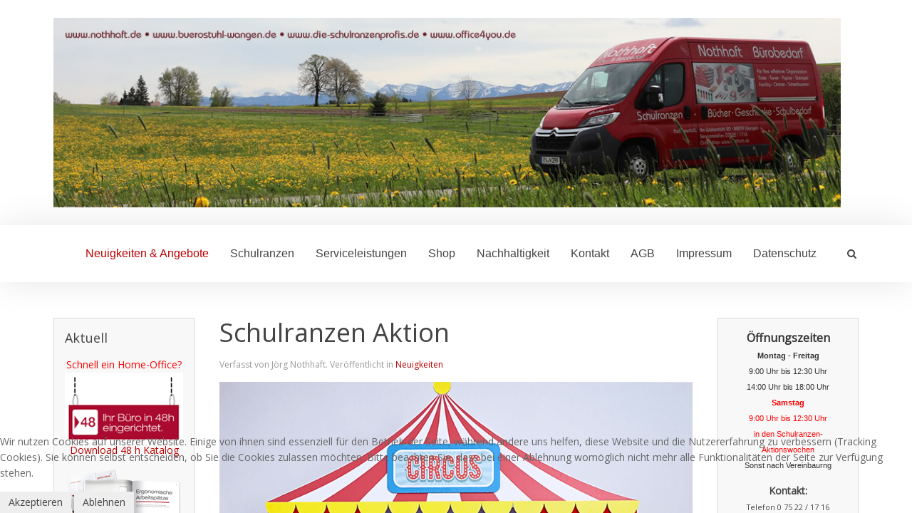

--- FILE ---
content_type: text/html
request_url: http://nothaft.de/
body_size: 486
content:
<!DOCTYPE html PUBLIC "-//W3C//DTD XHTML 1.0 Frameset//EN" "http://www.w3.org/TR/xhtml1/DTD/xhtml1-frameset.dtd">
<html>
<head>
<title>Willkommen bei www.nothhaft.de</title>
<meta name="keywords" content=" " />
<meta name="description" content="Willkommen bei nothhaft.de, Ihrem Partner für Schul-& Bürobedarf. Bei uns finden Sie Computerzubehör wie Inkjet, Papier, CD-RWs u.s.w zu unglaublich günstigen Preisen" />
<meta http-equiv="content-type" content="text/html; charset=UTF-8" />
</head>
<frameset rows="100%">
<frame src="http://www.nothhaft.de/" title="Willkommen bei www.nothhaft.de" frameborder="0" noresize="noresize"/>
<noframes>
<body>
<h1>Willkommen bei www.nothhaft.de</h1>
<p><a href="http://www.nothhaft.de/">http://nothaft.de</a>     </p>
</body>
</noframes>
</frameset>
</html>

--- FILE ---
content_type: text/html; charset=utf-8
request_url: http://www.nothhaft.de/
body_size: 7822
content:
<!DOCTYPE HTML>
<html lang="de-de" dir="ltr"  data-config='{"twitter":0,"plusone":0,"facebook":0,"style":"default"}'>

<head>
<script type="text/javascript">  (function(){ function blockCookies(disableCookies, disableLocal, disableSession){ if(disableCookies == 1){ if(!document.__defineGetter__){ Object.defineProperty(document, 'cookie',{ get: function(){ return ''; }, set: function(){ return true;} }); }else{ var oldSetter = document.__lookupSetter__('cookie'); if(oldSetter) { Object.defineProperty(document, 'cookie', { get: function(){ return ''; }, set: function(v){ if(v.match(/reDimCookieHint\=/) || v.match(/1fc4c000338c035d0551503707b6e557\=/)) { oldSetter.call(document, v); } return true; } }); } } var cookies = document.cookie.split(';'); for (var i = 0; i < cookies.length; i++) { var cookie = cookies[i]; var pos = cookie.indexOf('='); var name = ''; if(pos > -1){ name = cookie.substr(0, pos); }else{ name = cookie; } if(name.match(/reDimCookieHint/)) { document.cookie = name + '=; expires=Thu, 01 Jan 1970 00:00:00 GMT'; } } } if(disableLocal == 1){ window.localStorage.clear(); window.localStorage.__proto__ = Object.create(window.Storage.prototype); window.localStorage.__proto__.setItem = function(){ return undefined; }; } if(disableSession == 1){ window.sessionStorage.clear(); window.sessionStorage.__proto__ = Object.create(window.Storage.prototype); window.sessionStorage.__proto__.setItem = function(){ return undefined; }; } } blockCookies(1,1,1); }()); </script>


  <meta charset="utf-8">
<meta http-equiv="X-UA-Compatible" content="IE=edge">
<base href="http://www.nothhaft.de/" />
	<meta name="keywords" content="Schreibwaren Bürobedarf Bücher Geschenke Aktenvernichter Möbel Stühle Zeitungen Bürostuhl Schreibtisch Tinte Toner Druckerpatronen" />
	<meta name="description" content="Nothhaft - Schreibwaren und Bürobedarf" />
	<meta name="generator" content="Joomla! - Open Source Content Management" />
	<title>Nothhaft GmbH - Schreibwaren, Bürobedarf, Geschenke</title>
	<link href="/index.php?format=feed&amp;type=rss" rel="alternate" type="application/rss+xml" title="RSS 2.0" />
	<link href="/index.php?format=feed&amp;type=atom" rel="alternate" type="application/atom+xml" title="Atom 1.0" />
	<link href="http://www.nothhaft.de/index.php/component/search/?Itemid=101&amp;format=opensearch" rel="search" title="Suchen Nothhaft GmbH" type="application/opensearchdescription+xml" />
	<link href="/templates/jl_app_free/favicon.ico" rel="shortcut icon" type="image/vnd.microsoft.icon" />
	<link href="/plugins/system/cookiehint/css/style.css?67f243d3afa19f87b7404dca99c0fa8d" rel="stylesheet" type="text/css" />
	<style type="text/css">
#redim-cookiehint-bottom {position: fixed; z-index: 99999; left: 0px; right: 0px; bottom: 0px; top: auto !important;}
	</style>
	<script src="/media/jui/js/jquery.min.js?67f243d3afa19f87b7404dca99c0fa8d" type="text/javascript"></script>
	<script src="/media/jui/js/jquery-noconflict.js?67f243d3afa19f87b7404dca99c0fa8d" type="text/javascript"></script>
	<script src="/media/jui/js/jquery-migrate.min.js?67f243d3afa19f87b7404dca99c0fa8d" type="text/javascript"></script>
	<script src="/media/jui/js/bootstrap.min.js?67f243d3afa19f87b7404dca99c0fa8d" type="text/javascript"></script>

<link rel="apple-touch-icon-precomposed" href="/templates/jl_app_free/apple_touch_icon.png">
<link rel="stylesheet" href="/templates/jl_app_free/css/bootstrap.css">
<link rel="stylesheet" href="/templates/jl_app_free/css/theme.css">
<link rel="stylesheet" href="/templates/jl_app_free/css/custom.css">
<script src="/templates/jl_app_free/warp/vendor/uikit/js/uikit.js"></script>
<script src="/templates/jl_app_free/warp/vendor/uikit/js/components/autocomplete.js"></script>
<script src="/templates/jl_app_free/warp/vendor/uikit/js/components/search.js"></script>
<script src="/templates/jl_app_free/warp/vendor/uikit/js/components/tooltip.js"></script>
<script src="/templates/jl_app_free/warp/vendor/uikit/js/components/sticky.js"></script>
<script src="/templates/jl_app_free/warp/js/social.js"></script>
<script src="/templates/jl_app_free/js/theme.js"></script>
</head>
<body class="tm-sidebars-2 tm-isblog">
  
      <div class="tm-toolbar uk-clearfix uk-hidden-small">
      <div class="uk-container uk-container-center">
                  <div class="uk-float-left"><div class="uk-panel">
	<p><img src="/images/Nothhaft_Lieferservice.jpg" alt="Nothhaft Lieferservice" width="1140" height="274" style="margin-right: auto; margin-left: auto; display: block;" /></p></div></div>
                      </div>
    </div>
    
      <div class="tm-navbar uk-navbar">
      <div class="uk-container uk-container-center">
                                <div class="uk-visible-large uk-navbar-flip">
                      <ul class="uk-navbar-nav uk-visible-large">
<li class="uk-active"><a href="/index.php">Neuigkeiten &amp; Angebote</a></li><li><a href="/index.php/schulranzen">Schulranzen</a></li><li><a href="/index.php/serviceleistungen">Serviceleistungen</a></li><li><a href="https://nothhaft.hcbs.de" target="_blank">Shop</a></li><li><a href="/index.php/nachhaltigkeit">Nachhaltigkeit</a></li><li><a href="/index.php/kontakt">Kontakt</a></li><li><a href="/index.php/agb">AGB</a></li><li><a href="/index.php/impressum">Impressum</a></li><li><a href="/index.php/datenschutz">Datenschutz</a></li></ul>                                <div class="uk-navbar-flip">
              <div class="uk-navbar-content uk-visible-large">
<form id="search-87-696f2a4ad7e44" class="uk-search" action="/index.php" method="post" data-uk-search="{'source': '/index.php/component/search/?tmpl=raw&amp;type=json&amp;ordering=&amp;searchphrase=all', 'param': 'searchword', 'msgResultsHeader': 'Suchergebnis', 'msgMoreResults': 'Weitere Ergebnisse', 'msgNoResults': 'Nichts gefunden', flipDropdown: 1}">
	<input class="uk-search-field" type="text" name="searchword" placeholder="suchen...">
	<input type="hidden" name="task"   value="search">
	<input type="hidden" name="option" value="com_search">
	<input type="hidden" name="Itemid" value="101">
</form>
</div>
            </div>
                  </div>
      </div>
    </div>
  
          
      <div class="position-main uk-block">
      <div class="uk-container uk-container-center">

        <div class="tm-middle uk-grid" data-uk-grid-match data-uk-grid-margin>

                      <div class="tm-main uk-width-medium-3-5">

              
                              <main id="tm-content" class="tm-content">
                  <div id="system-message-container">
</div>


<div class="uk-grid tm-leading-article"><div class="uk-width-1-1"><article class="uk-article" data-permalink="http://www.nothhaft.de/index.php/9-neuigkeiten/38-schulranzen-aktionstage">

	
		<h1 class="uk-article-title">
					<a href="/index.php/9-neuigkeiten/38-schulranzen-aktionstage" title="Schulranzen Aktion">Schulranzen Aktion</a>
			</h1>
	
	
		<p class="uk-article-meta">

		Verfasst von Jörg Nothhaft. Veröffentlicht in <a href="/index.php/9-neuigkeiten">Neuigkeiten</a>
	</p>
	
	
	
			<p style="text-align: center;"><a href="/index.php/schulranzen"><img src="/images/2026_SchulranzenAktionBild.jpg" alt="2026 SchulranzenAktionBild" /></a></p>
<p style="text-align: center;"><span style="color: #000000;"><a href="/index.php/schulranzen" target="_self" title="Schulranzen Aktion 2026 Sonderangebote"><strong><strong><span style="color: #ff0000;">Hier geht es </span></strong></strong><strong><strong><span style="color: #ff0000;">zu den Sonderangeboten!</span></strong></strong></a><a href="/index.php/schulranzen" target="_self" style="color: #000000;" title="Schultaschen Sonderangebote"><strong><strong><br /></strong></strong>Die Schulranzen Aktionswochen laufen!<br />Unser <strong>Tipp</strong> für eine ausführliche Beratung ist weiterhin: ein </a><strong><a href="mailto:info@nothhaft.de?subject=Terminwunsch&amp;body=Hallo%20Nothhaft%20Team,%20&lt;br&gt;%20bitte%20rufen%20Sie%20uns%20zur%20Terminvereinbarung%20zurueck.%20&lt;br&gt;%20Wir%20brauchen:%20&lt;br&gt;%20Unser%20Wunschtermin:%20&lt;br&gt;%20Unsere%20Telefonnummer:%20&lt;br&gt;%20Name:" style="color: #000000;">Beratungstermin.<br /></a></strong><span id="cloak44cee3e66702ec5d94d94a1c9207d5d3">Diese E-Mail-Adresse ist vor Spambots geschützt! Zur Anzeige muss JavaScript eingeschaltet sein!</span><script type='text/javascript'>
				document.getElementById('cloak44cee3e66702ec5d94d94a1c9207d5d3').innerHTML = '';
				var prefix = '&#109;a' + 'i&#108;' + '&#116;o';
				var path = 'hr' + 'ef' + '=';
				var addy44cee3e66702ec5d94d94a1c9207d5d3 = '&#105;nf&#111;' + '&#64;';
				addy44cee3e66702ec5d94d94a1c9207d5d3 = addy44cee3e66702ec5d94d94a1c9207d5d3 + 'n&#111;thh&#97;ft' + '&#46;' + 'd&#101;?s&#117;bj&#101;ct=T&#101;rm&#105;nw&#117;nsch&amp;b&#111;dy=H&#97;ll&#111;%20N&#111;thh&#97;ft%20T&#101;&#97;m,%20&lt;br&gt;%20b&#105;tt&#101;%20r&#117;f&#101;n%20S&#105;&#101;%20&#117;ns%20z&#117;r%20T&#101;rm&#105;nv&#101;r&#101;&#105;nb&#97;r&#117;ng%20z&#117;r&#117;&#101;ck' + '&#46;' + '%20&lt;br&gt;%20W&#105;r%20br&#97;&#117;ch&#101;n:%20&lt;br&gt;%20Uns&#101;r%20W&#117;nscht&#101;rm&#105;n:%20&lt;br&gt;%20Uns&#101;r&#101;%20T&#101;l&#101;f&#111;nn&#117;mm&#101;r:%20&lt;br&gt;%20N&#97;m&#101;:';
				var addy_text44cee3e66702ec5d94d94a1c9207d5d3 = 'G&#105;bt &#101;s &#97;&#117;ch k&#117;rzfr&#105;st&#105;g &#117;nt&#101;r T&#101;l. 07522/1716';document.getElementById('cloak44cee3e66702ec5d94d94a1c9207d5d3').innerHTML += '<a ' + path + '\'' + prefix + ':' + addy44cee3e66702ec5d94d94a1c9207d5d3 + '\' style="color: #000000;">'+addy_text44cee3e66702ec5d94d94a1c9207d5d3+'<\/a>';
		</script> oder mit dem WhatsApp-Button rechts.</span><strong><br /></strong></p>
<p>&nbsp;</p>	
	
	
	
	
	
	
</article>
</div></div><div class="uk-grid" data-uk-grid-match data-uk-grid-margin><div class="uk-width-medium-1-3"><article class="uk-article" data-permalink="http://www.nothhaft.de/index.php/9-neuigkeiten/9-aktenvernichter">

	
		<h1 class="uk-article-title">
					<a href="/index.php/9-neuigkeiten/9-aktenvernichter" title="Akten- vernichter">Akten- vernichter</a>
			</h1>
	
	
		<p class="uk-article-meta">

		Verfasst von Jörg Nothhaft. Veröffentlicht in <a href="/index.php/9-neuigkeiten">Neuigkeiten</a>
	</p>
	
	
	
			<p>Topgeräte deutscher Hersteller zum Sonderpreis! <br />Nutzen Sie unsere Kompetenz. Besuchen Sie unsere Ausstellung im 1. Stock.<br />Gemeinsam finden wir das wirtschaftlichste und somit günstigste Gerät für Sie.</p>
<p>.<img src="/images/1902_Aktenvernichter_IDEAL_HSM_Vorführgeräte.jpg" alt="Aktenvernichter IDEAL HSM Vorführgeräte" /></p>	
	
	
	
	
	
	
</article>
</div><div class="uk-width-medium-1-3"><article class="uk-article" data-permalink="http://www.nothhaft.de/index.php/8-angebote/39-tinte-toner">

	
		<h1 class="uk-article-title">
					<a href="/index.php/8-angebote/39-tinte-toner" title="Tinte &amp; Toner">Tinte &amp; Toner</a>
			</h1>
	
	
		<p class="uk-article-meta">

		Verfasst von Jörg Nothhaft. Veröffentlicht in <a href="/index.php/8-angebote">Angebote</a>
	</p>
	
	
	
			<p>Bei uns bekommen Sie Ihre Druckerpatrone, Schriftbandkassette, Tonerkartusche und Trommel (Drum). <br />Die gängigen Modelle sind am Lager. Weitere Verbrauchsmaterialien bekommen wir täglich. So auch Ihre Fixiereinheit (Fuser) oder den Resttonerbehälter (Waste Kit), Entwickler (Developer) wie auch die Transfereinheit (-unit).<br />Unsere Marken sind zm Beispiel: HP, Brother, Canon, Epson, Xerox, Dell, Samsung, Oki, Lexmark, Kyocera, Konica-Minolta, Casio und einige weitere.</p>	
	
	
	
	
	
	
</article>
</div><div class="uk-width-medium-1-3"><article class="uk-article" data-permalink="http://www.nothhaft.de/index.php/8-angebote/37-ruehrspatz-der-spaetzlehobel">

	
		<h1 class="uk-article-title">
					<a href="/index.php/8-angebote/37-ruehrspatz-der-spaetzlehobel" title="Rührspatz - DER Spätzlehobel">Rührspatz - DER Spätzlehobel</a>
			</h1>
	
	
		<p class="uk-article-meta">

		Verfasst von Jörg Nothhaft. Veröffentlicht in <a href="/index.php/8-angebote">Angebote</a>
	</p>
	
	
	
			<p><img src="/images/ruehrspatz.JPG" alt="ruehrspatz" width="250" height="479" style="border: medium none #ffffff; margin: 5px; float: left;" />&nbsp;</p>
<p>Dieses Produkt hat uns so begeistert, dass wir uns darum bemüht haben, es verkaufen zu dürfen!</p>
<p>Spätzlehobel gibt es ja schon lange, auch wir haben schon mehrere im Einsatz. Beim einen sabbert der Teig unterm Schiebeschlitten raus, der nächste ist kaum sauber zu kriegen. Nummer drei scheibt den Teig hinten runter, was dazu führt, dass er noch auf der Platte festbrennt. Allen gemeinsam ist die große Frage: wie halten wir die Spätzle zum Käßspatzen machen warm, während wir Schicht für Schicht kochen und abschöpfen? Im Backofen werden die Spatzen zu trocken, ohne werden sie zu kühl.</p>
<p><strong>Und dieser Rührspatz löst all diese Probleme auf einmal!</strong></p>
<p>Daher nach unserer Meinung: Ein Spitzenprodukt. Ein<strong> wertvolles Geschenk</strong> für jeden leidenschafltch Kochenden!</p>
<p>Übrigens: Mit dem beiliegenden Rezept gelingen die Spätzle immer!</p>
<p>Mehr Infos unter: <a href="http://www.ruehrspatz.com">www.ruehrspatz.com</a></p>
<p>&nbsp;</p>	
	
	
	
	
	
	
</article>
</div></div>

<ul class="uk-pagination">
<li class="uk-active"><span>1</span></li>
<li><a class="" href="/index.php?start=4" title="">2</a></li>
<li><a class="next" href="/index.php?start=4" title="Weiter"><i class="uk-icon-angle-right"></i></a></li>
<li><a class="last" href="/index.php?start=4" title="Ende"><i class="uk-icon-angle-double-right"></i></a></li>
</ul>                </main>
              
              
            </div>
          
                      <aside class="tm-sidebar-a uk-width-medium-1-5 uk-flex-order-first-medium"><div class="uk-panel uk-panel-box"><h3 class="uk-panel-title">Aktuell</h3>
	<p style="text-align: center;"><span style="color: #ff0000;">Schnell ein Home-Office?<br /><span style="color: #ff0000;"> <a href="/images/Moebel_Stuehle/broschuere_schnellliefersortiment.pdf" target="_blank" rel="noopener noreferrer" title="Möbel_Schnell_Liefersortiment"><img src="/images/24h_schnell_Mögel.gif" alt="Büromöbel Schnell wie die Feuerwehr" /><br />Download 48 h Katalog</a></span></span></p>
<p style="text-align: center;"><img src="/images/Büro_Möbel_Katalog.png" alt="Büro Möbel Katalog" /></p>
<p><img src="/images/Aktion_Büromöbel.png" alt="Aktion Büromöbel Planung" style="margin-right: auto; margin-left: auto; display: block;" /></p>
<p>&nbsp;</p>
<p><span style="color: #ff0000;"><span style="color: #ff0000;"></span></span></p></div>
<div class="uk-panel uk-panel-box"><h3 class="uk-panel-title">Für Sie</h3>
	<p><span style="font-size: 8pt;">·täglicher Bestellservice</span><br /><span style="font-size: 8pt;">·Stempel Anfertigung</span><br /><span style="font-size: 8pt;">·Bücher Besorgung</span><br /><span style="font-size: 8pt;">·Bücher einbinden</span><br /><span style="font-size: 8pt;">·Geschenkgutscheine für alle Anlässe</span><br /><span style="font-size: 8pt;">·Schulfüllerberatung</span><br /><span style="font-size: 8pt;">·Schulranzenprofis.de</span><br /><span style="font-size: 8pt;">·Gravur von Schreibgeräten</span><br /><span style="font-size: 8pt;">·Hermes Pakteshop</span><br /><span style="font-size: 8pt;">·Zusammenstellung von Schulzetteln</span><br /><span style="font-size: 8pt;">·Reservierungen</span><br /><span style="font-size: 8pt;">·Sonderbeschaffungen</span><br /><span style="font-size: 8pt;">·Einpackservice</span><br /><span style="font-size: 8pt;">·Umtauschrecht gem. Kassenbon</span><br /><span style="font-size: 8pt;">·Inhabergeführtes Fachgeschäft</span><br /><span style="font-size: 8pt;">·Klassensatz-Service</span><br /><span style="font-size: 8pt;">·Bargeldloses Zahlen mit EC-Cash</span><br /><span style="font-size: 8pt;">·Bürokatalog für Gewerbekunden</span><br /><span style="font-size: 8pt;">·ZeitschriftenAbholAbos</span><br /><span style="font-size: 8pt;">·Lieferservice</span><br /><span style="font-size: 8pt;">·Fotokopien</span><br /><span style="font-size: 8pt;">·Online-Shop<br />·Einlösung aller Gutscheine der Leistungsgemeinschaft Wangen<br />Funktionsmöbel<br />Schreibtische<br />Schrankmöbel<br />Elektro-Hubtische<br />Konferenztische<br />Empfangstheken<br />Trennwände<br />Bürostühle<br />Aktenvernichter<br />Laminiergeräte</span></p></div></aside>
                      <aside class="tm-sidebar-b uk-width-medium-1-5"><div class="uk-panel uk-panel-box">
	<p style="text-align: center;"><span style="font-size: 8pt; color: #333333;"><strong><span style="font-size: 12pt;">Öffnungszeiten<br /></span></strong><span style="font-size: 8pt;"><strong><span style="font-family: Arial;"></span></strong><span style="font-family: Arial;"><strong>Montag - Freitag</strong><br />9:00 Uhr bis 12:30 Uhr<br />14:00 Uhr bis 18:00 Uhr<br /><span style="color: #ff0000;"><strong>Samstag<br /></strong></span></span></span></span><span style="font-size: 8pt;"><span style="font-size: 8pt;"><span style="font-family: Arial;"><span style="font-size: 8pt; color: #ff0000;"><span style="font-size: 8pt;"><span style="font-family: Arial;">9:00 Uhr bis 12:30 Uhr</span></span></span><br /><span style="color: #333333;"><span style="color: #ff0000;">in den Schulranzen-Aktionswochen</span><br />Sonst nach Vereinbaurng</span><br /></span></span></span></p>
<p style="text-align: center;"><strong>Kontakt:<br /></strong><span style="font-size: 8pt;">Telefon 0 75 22 / 17 16<br /><span style="font-size: 8pt;">Email&nbsp;<a href="mailto:info@nothhaft.de">info@nothhaft.de</a></span><br /><span style="font-size: 8pt;">Telefax 0 75 22 / 38 45</span><br /><a href="https://wa.me/4975221716?text=Willkommen%20bei%20der%20NOTHHAFT%20GmbH%20-%20Wir%20beraten%20Sie%20gerne!%20Beispielsweise%20zu%20den%20besten%20Schulranzen%20und%20Bürostühlen." target="_blank" rel="noopener noreferrer"><img src="/images/WA_icon.png" alt="WhatsApp" /> 0 75 22 / 17 16</a><br /><a href="https://www.instagram.com/nothhaft.schreibwaren/?hl=de" target="_blank" rel="noopener noreferrer" title="Nothhaft auf Insta"><img src="/images/Insta_icon.png" alt="Instagram" /></a>&nbsp;· <a href="https://www.facebook.com/nothhaft.schreibwaren/" target="_blank" rel="noopener noreferrer" title="Nothhaft auf Facebook"><img src="/images/F_icon.png" alt="Facebook" /></a></span></p>
<p style="text-align: center;"><span style="color: #000000; font-size: 8pt;"><strong><br /></strong></span><br /><span style="font-size: 8pt;"></span><span style="font-size: 8pt;"></span></p>
<p>&nbsp;</p>
<p style="text-align: center;"><span style="color: #999999; font-size: 8pt;"><strong>&nbsp;</strong></span></p></div></aside>
          
        </div>

      </div>

    </div>
  
              <div class="position-bottom-d uk-block">
      <div class="uk-container uk-container-center">
        <section class="tm-bottom-d uk-grid" data-uk-grid-match="{target:'> div > .uk-panel'}" data-uk-grid-margin>
          
<div class="uk-width-1-1"><div class="uk-panel uk-panel-box">
	<p>&nbsp; &nbsp; &nbsp; &nbsp; &nbsp; &nbsp;&nbsp;<a href="http://www.myhermes.de/" target="_blank" rel="noopener noreferrer"><img src="/images/Hermes_Paketshop.png" alt="Hermes_Paketshop.png" width="221" height="66" /></a>&nbsp; &nbsp; &nbsp; &nbsp; &nbsp; &nbsp; &nbsp; &nbsp;&nbsp; &nbsp; &nbsp; &nbsp;&nbsp; <a href="http://www.wangen-punktet.de" target="_blank" rel="noopener noreferrer" title="Leistungsgemeinschaft Wangen"><img src="/images/logo.png" alt="logo.png" width="295" height="88" /></a>&nbsp;&nbsp; &nbsp; &nbsp;&nbsp; &nbsp;<a href="http://www.wawi-wangen.de" target="_blank" rel="noopener noreferrer"><img src="/images/wangener_wirtschaftskreis.png" alt="wangener wirtschaftskreis" /></a><a href="http://www.wawi-wangen.de" target="_blank" rel="noopener noreferrer" title="Wangener Wirtschaftkreis"> </a></p></div></div>
        </section>
      </div>
    </div>
        <div id="position-footer" class="uk-block-footer uk-block-muted">
      <div class="uk-container uk-container-center">

        <footer class="tm-footer">

          <div class="uk-panel"><div class="footer1">Copyright &#169; 2026 Nothhaft GmbH. Alle Rechte vorbehalten.</div>
<div class="footer2"><a href="https://www.joomla.org" target="_blank" rel="noopener noreferrer">Joomla!</a> ist freie, unter der <a href="https://www.gnu.org/licenses/gpl-2.0.html" target="_blank" rel="noopener noreferrer">GNU/GPL-Lizenz</a> veröffentlichte Software.</div>
</div>Powered by <a href="http://www.yootheme.com">Warp Theme Framework</a>
                      <a class="tm-totop-scroller uk-margin" data-uk-smooth-scroll href="#"></a>
          
        </footer>

      </div>
    </div>
  
  
  

<div id="redim-cookiehint-bottom">   <div id="redim-cookiehint">     <div class="cookiecontent">   <p>Wir nutzen Cookies auf unserer Website. Einige von ihnen sind essenziell für den Betrieb der Seite, während andere uns helfen, diese Website und die Nutzererfahrung zu verbessern (Tracking Cookies). Sie können selbst entscheiden, ob Sie die Cookies zulassen möchten. Bitte beachten Sie, dass bei einer Ablehnung womöglich nicht mehr alle Funktionalitäten der Seite zur Verfügung stehen.</p>    </div>     <div class="cookiebuttons">        <a id="cookiehintsubmit" onclick="return cookiehintsubmit(this);" href="http://www.nothhaft.de/?rCH=2"         class="btn">Akzeptieren</a>           <a id="cookiehintsubmitno" onclick="return cookiehintsubmitno(this);" href="http://www.nothhaft.de/?rCH=-2"           class="btn">Ablehnen</a>          <div class="text-center" id="cookiehintinfo">                      </div>      </div>     <div class="clr"></div>   </div> </div>  <script type="text/javascript">        document.addEventListener("DOMContentLoaded", function(event) {         if (!navigator.cookieEnabled){           document.getElementById('redim-cookiehint-bottom').remove();         }       });        function cookiehintfadeOut(el) {         el.style.opacity = 1;         (function fade() {           if ((el.style.opacity -= .1) < 0) {             el.style.display = "none";           } else {             requestAnimationFrame(fade);           }         })();       }         function cookiehintsubmit(obj) {         document.cookie = 'reDimCookieHint=1; expires=Thu, 19 Feb 2026 23:59:59 GMT;57; path=/';         cookiehintfadeOut(document.getElementById('redim-cookiehint-bottom'));         return true;       }        function cookiehintsubmitno(obj) {         document.cookie = 'reDimCookieHint=-1; expires=0; path=/';         cookiehintfadeOut(document.getElementById('redim-cookiehint-bottom'));         return true;       }  </script>  
</body>
</html>


--- FILE ---
content_type: text/css
request_url: http://www.nothhaft.de/templates/jl_app_free/css/custom.css
body_size: 199
content:
/* ========================================================================
   Use this file to add custom CSS easily
 ========================================================================== */
 


--- FILE ---
content_type: text/javascript
request_url: http://www.nothhaft.de/templates/jl_app_free/js/theme.js
body_size: 227
content:
/* Copyright (C) YOOtheme GmbH, http://www.gnu.org/licenses/gpl.html GNU/GPL */

jQuery(function($) {
  var config = $('html').data('config') || {};
  // Social buttons
  $('article[data-permalink]').socialButtons(config);
});
